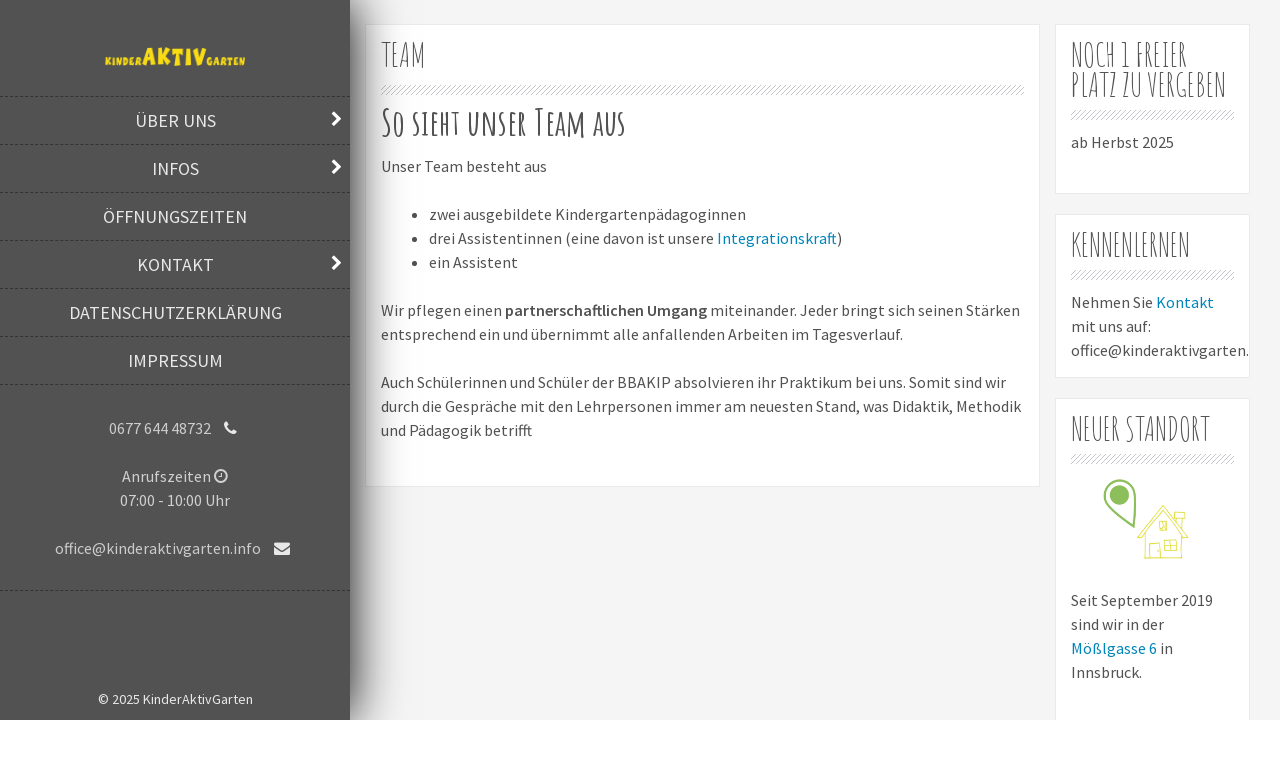

--- FILE ---
content_type: text/html; charset=UTF-8
request_url: http://www.kinderaktivgarten.info/infos/team/
body_size: 6020
content:
<!DOCTYPE html>
<html lang="de-DE">
    <head>
        <meta charset="UTF-8">
        <meta name="viewport" content="width=device-width, initial-scale=1">
        <link rel="profile" href="http://gmpg.org/xfn/11">
        <link rel="pingback" href="http://www.kinderaktivgarten.info/xmlrpc.php">

        <title>Team &#8211; KinderAKTIVgarten</title>
<meta name='robots' content='max-image-preview:large' />
<link rel='dns-prefetch' href='//fonts.googleapis.com' />
<link rel='stylesheet' id='wp-block-library-css' href='http://www.kinderaktivgarten.info/wp-includes/css/dist/block-library/style.min.css?ver=6.5.2' type='text/css' media='all' />
<style id='classic-theme-styles-inline-css' type='text/css'>
/*! This file is auto-generated */
.wp-block-button__link{color:#fff;background-color:#32373c;border-radius:9999px;box-shadow:none;text-decoration:none;padding:calc(.667em + 2px) calc(1.333em + 2px);font-size:1.125em}.wp-block-file__button{background:#32373c;color:#fff;text-decoration:none}
</style>
<style id='global-styles-inline-css' type='text/css'>
body{--wp--preset--color--black: #000000;--wp--preset--color--cyan-bluish-gray: #abb8c3;--wp--preset--color--white: #ffffff;--wp--preset--color--pale-pink: #f78da7;--wp--preset--color--vivid-red: #cf2e2e;--wp--preset--color--luminous-vivid-orange: #ff6900;--wp--preset--color--luminous-vivid-amber: #fcb900;--wp--preset--color--light-green-cyan: #7bdcb5;--wp--preset--color--vivid-green-cyan: #00d084;--wp--preset--color--pale-cyan-blue: #8ed1fc;--wp--preset--color--vivid-cyan-blue: #0693e3;--wp--preset--color--vivid-purple: #9b51e0;--wp--preset--gradient--vivid-cyan-blue-to-vivid-purple: linear-gradient(135deg,rgba(6,147,227,1) 0%,rgb(155,81,224) 100%);--wp--preset--gradient--light-green-cyan-to-vivid-green-cyan: linear-gradient(135deg,rgb(122,220,180) 0%,rgb(0,208,130) 100%);--wp--preset--gradient--luminous-vivid-amber-to-luminous-vivid-orange: linear-gradient(135deg,rgba(252,185,0,1) 0%,rgba(255,105,0,1) 100%);--wp--preset--gradient--luminous-vivid-orange-to-vivid-red: linear-gradient(135deg,rgba(255,105,0,1) 0%,rgb(207,46,46) 100%);--wp--preset--gradient--very-light-gray-to-cyan-bluish-gray: linear-gradient(135deg,rgb(238,238,238) 0%,rgb(169,184,195) 100%);--wp--preset--gradient--cool-to-warm-spectrum: linear-gradient(135deg,rgb(74,234,220) 0%,rgb(151,120,209) 20%,rgb(207,42,186) 40%,rgb(238,44,130) 60%,rgb(251,105,98) 80%,rgb(254,248,76) 100%);--wp--preset--gradient--blush-light-purple: linear-gradient(135deg,rgb(255,206,236) 0%,rgb(152,150,240) 100%);--wp--preset--gradient--blush-bordeaux: linear-gradient(135deg,rgb(254,205,165) 0%,rgb(254,45,45) 50%,rgb(107,0,62) 100%);--wp--preset--gradient--luminous-dusk: linear-gradient(135deg,rgb(255,203,112) 0%,rgb(199,81,192) 50%,rgb(65,88,208) 100%);--wp--preset--gradient--pale-ocean: linear-gradient(135deg,rgb(255,245,203) 0%,rgb(182,227,212) 50%,rgb(51,167,181) 100%);--wp--preset--gradient--electric-grass: linear-gradient(135deg,rgb(202,248,128) 0%,rgb(113,206,126) 100%);--wp--preset--gradient--midnight: linear-gradient(135deg,rgb(2,3,129) 0%,rgb(40,116,252) 100%);--wp--preset--font-size--small: 13px;--wp--preset--font-size--medium: 20px;--wp--preset--font-size--large: 36px;--wp--preset--font-size--x-large: 42px;--wp--preset--spacing--20: 0.44rem;--wp--preset--spacing--30: 0.67rem;--wp--preset--spacing--40: 1rem;--wp--preset--spacing--50: 1.5rem;--wp--preset--spacing--60: 2.25rem;--wp--preset--spacing--70: 3.38rem;--wp--preset--spacing--80: 5.06rem;--wp--preset--shadow--natural: 6px 6px 9px rgba(0, 0, 0, 0.2);--wp--preset--shadow--deep: 12px 12px 50px rgba(0, 0, 0, 0.4);--wp--preset--shadow--sharp: 6px 6px 0px rgba(0, 0, 0, 0.2);--wp--preset--shadow--outlined: 6px 6px 0px -3px rgba(255, 255, 255, 1), 6px 6px rgba(0, 0, 0, 1);--wp--preset--shadow--crisp: 6px 6px 0px rgba(0, 0, 0, 1);}:where(.is-layout-flex){gap: 0.5em;}:where(.is-layout-grid){gap: 0.5em;}body .is-layout-flow > .alignleft{float: left;margin-inline-start: 0;margin-inline-end: 2em;}body .is-layout-flow > .alignright{float: right;margin-inline-start: 2em;margin-inline-end: 0;}body .is-layout-flow > .aligncenter{margin-left: auto !important;margin-right: auto !important;}body .is-layout-constrained > .alignleft{float: left;margin-inline-start: 0;margin-inline-end: 2em;}body .is-layout-constrained > .alignright{float: right;margin-inline-start: 2em;margin-inline-end: 0;}body .is-layout-constrained > .aligncenter{margin-left: auto !important;margin-right: auto !important;}body .is-layout-constrained > :where(:not(.alignleft):not(.alignright):not(.alignfull)){max-width: var(--wp--style--global--content-size);margin-left: auto !important;margin-right: auto !important;}body .is-layout-constrained > .alignwide{max-width: var(--wp--style--global--wide-size);}body .is-layout-flex{display: flex;}body .is-layout-flex{flex-wrap: wrap;align-items: center;}body .is-layout-flex > *{margin: 0;}body .is-layout-grid{display: grid;}body .is-layout-grid > *{margin: 0;}:where(.wp-block-columns.is-layout-flex){gap: 2em;}:where(.wp-block-columns.is-layout-grid){gap: 2em;}:where(.wp-block-post-template.is-layout-flex){gap: 1.25em;}:where(.wp-block-post-template.is-layout-grid){gap: 1.25em;}.has-black-color{color: var(--wp--preset--color--black) !important;}.has-cyan-bluish-gray-color{color: var(--wp--preset--color--cyan-bluish-gray) !important;}.has-white-color{color: var(--wp--preset--color--white) !important;}.has-pale-pink-color{color: var(--wp--preset--color--pale-pink) !important;}.has-vivid-red-color{color: var(--wp--preset--color--vivid-red) !important;}.has-luminous-vivid-orange-color{color: var(--wp--preset--color--luminous-vivid-orange) !important;}.has-luminous-vivid-amber-color{color: var(--wp--preset--color--luminous-vivid-amber) !important;}.has-light-green-cyan-color{color: var(--wp--preset--color--light-green-cyan) !important;}.has-vivid-green-cyan-color{color: var(--wp--preset--color--vivid-green-cyan) !important;}.has-pale-cyan-blue-color{color: var(--wp--preset--color--pale-cyan-blue) !important;}.has-vivid-cyan-blue-color{color: var(--wp--preset--color--vivid-cyan-blue) !important;}.has-vivid-purple-color{color: var(--wp--preset--color--vivid-purple) !important;}.has-black-background-color{background-color: var(--wp--preset--color--black) !important;}.has-cyan-bluish-gray-background-color{background-color: var(--wp--preset--color--cyan-bluish-gray) !important;}.has-white-background-color{background-color: var(--wp--preset--color--white) !important;}.has-pale-pink-background-color{background-color: var(--wp--preset--color--pale-pink) !important;}.has-vivid-red-background-color{background-color: var(--wp--preset--color--vivid-red) !important;}.has-luminous-vivid-orange-background-color{background-color: var(--wp--preset--color--luminous-vivid-orange) !important;}.has-luminous-vivid-amber-background-color{background-color: var(--wp--preset--color--luminous-vivid-amber) !important;}.has-light-green-cyan-background-color{background-color: var(--wp--preset--color--light-green-cyan) !important;}.has-vivid-green-cyan-background-color{background-color: var(--wp--preset--color--vivid-green-cyan) !important;}.has-pale-cyan-blue-background-color{background-color: var(--wp--preset--color--pale-cyan-blue) !important;}.has-vivid-cyan-blue-background-color{background-color: var(--wp--preset--color--vivid-cyan-blue) !important;}.has-vivid-purple-background-color{background-color: var(--wp--preset--color--vivid-purple) !important;}.has-black-border-color{border-color: var(--wp--preset--color--black) !important;}.has-cyan-bluish-gray-border-color{border-color: var(--wp--preset--color--cyan-bluish-gray) !important;}.has-white-border-color{border-color: var(--wp--preset--color--white) !important;}.has-pale-pink-border-color{border-color: var(--wp--preset--color--pale-pink) !important;}.has-vivid-red-border-color{border-color: var(--wp--preset--color--vivid-red) !important;}.has-luminous-vivid-orange-border-color{border-color: var(--wp--preset--color--luminous-vivid-orange) !important;}.has-luminous-vivid-amber-border-color{border-color: var(--wp--preset--color--luminous-vivid-amber) !important;}.has-light-green-cyan-border-color{border-color: var(--wp--preset--color--light-green-cyan) !important;}.has-vivid-green-cyan-border-color{border-color: var(--wp--preset--color--vivid-green-cyan) !important;}.has-pale-cyan-blue-border-color{border-color: var(--wp--preset--color--pale-cyan-blue) !important;}.has-vivid-cyan-blue-border-color{border-color: var(--wp--preset--color--vivid-cyan-blue) !important;}.has-vivid-purple-border-color{border-color: var(--wp--preset--color--vivid-purple) !important;}.has-vivid-cyan-blue-to-vivid-purple-gradient-background{background: var(--wp--preset--gradient--vivid-cyan-blue-to-vivid-purple) !important;}.has-light-green-cyan-to-vivid-green-cyan-gradient-background{background: var(--wp--preset--gradient--light-green-cyan-to-vivid-green-cyan) !important;}.has-luminous-vivid-amber-to-luminous-vivid-orange-gradient-background{background: var(--wp--preset--gradient--luminous-vivid-amber-to-luminous-vivid-orange) !important;}.has-luminous-vivid-orange-to-vivid-red-gradient-background{background: var(--wp--preset--gradient--luminous-vivid-orange-to-vivid-red) !important;}.has-very-light-gray-to-cyan-bluish-gray-gradient-background{background: var(--wp--preset--gradient--very-light-gray-to-cyan-bluish-gray) !important;}.has-cool-to-warm-spectrum-gradient-background{background: var(--wp--preset--gradient--cool-to-warm-spectrum) !important;}.has-blush-light-purple-gradient-background{background: var(--wp--preset--gradient--blush-light-purple) !important;}.has-blush-bordeaux-gradient-background{background: var(--wp--preset--gradient--blush-bordeaux) !important;}.has-luminous-dusk-gradient-background{background: var(--wp--preset--gradient--luminous-dusk) !important;}.has-pale-ocean-gradient-background{background: var(--wp--preset--gradient--pale-ocean) !important;}.has-electric-grass-gradient-background{background: var(--wp--preset--gradient--electric-grass) !important;}.has-midnight-gradient-background{background: var(--wp--preset--gradient--midnight) !important;}.has-small-font-size{font-size: var(--wp--preset--font-size--small) !important;}.has-medium-font-size{font-size: var(--wp--preset--font-size--medium) !important;}.has-large-font-size{font-size: var(--wp--preset--font-size--large) !important;}.has-x-large-font-size{font-size: var(--wp--preset--font-size--x-large) !important;}
.wp-block-navigation a:where(:not(.wp-element-button)){color: inherit;}
:where(.wp-block-post-template.is-layout-flex){gap: 1.25em;}:where(.wp-block-post-template.is-layout-grid){gap: 1.25em;}
:where(.wp-block-columns.is-layout-flex){gap: 2em;}:where(.wp-block-columns.is-layout-grid){gap: 2em;}
.wp-block-pullquote{font-size: 1.5em;line-height: 1.6;}
</style>
<link rel='stylesheet' id='contact-form-7-css' href='http://www.kinderaktivgarten.info/wp-content/plugins/contact-form-7/includes/css/styles.css?ver=5.9.4' type='text/css' media='all' />
<link rel='stylesheet' id='sow-slider-slider-css' href='http://www.kinderaktivgarten.info/wp-content/plugins/so-widgets-bundle/css/slider/slider.css?ver=1.60.0' type='text/css' media='all' />
<link rel='stylesheet' id='sow-slider-default-6d39609536fd-css' href='http://www.kinderaktivgarten.info/wp-content/uploads/siteorigin-widgets/sow-slider-default-6d39609536fd.css?ver=6.5.2' type='text/css' media='all' />
<link rel='stylesheet' id='byblos-style-css' href='http://www.kinderaktivgarten.info/wp-content/themes/byblos/style.css?ver=6.5.2' type='text/css' media='all' />
<link rel='stylesheet' id='bootstrap-css' href='http://www.kinderaktivgarten.info/wp-content/themes/byblos/inc/css/bootstrap.css?ver=3.0.3' type='text/css' media='all' />
<link rel='stylesheet' id='fontawesome-css' href='http://www.kinderaktivgarten.info/wp-content/themes/byblos/inc/css/font-awesome.min.css?ver=3.0.3' type='text/css' media='all' />
<link rel='stylesheet' id='byblos-main-style-css' href='http://www.kinderaktivgarten.info/wp-content/themes/byblos/inc/css/style.css?ver=3.0.3' type='text/css' media='all' />
<link rel='stylesheet' id='byblos-general-font-css' href='//fonts.googleapis.com/css?family=Source+Sans+Pro%3A200%2C400%2C600&#038;ver=3.0.3' type='text/css' media='all' />
<link rel='stylesheet' id='byblos-template-css' href='http://www.kinderaktivgarten.info/wp-content/themes/byblos/inc/css/temps/yellow.css?ver=3.0.3' type='text/css' media='all' />
<link rel='stylesheet' id='byblos-slider-style-css' href='http://www.kinderaktivgarten.info/wp-content/themes/byblos/inc/css/camera.css?ver=3.0.3' type='text/css' media='all' />
<script type="text/javascript" src="http://www.kinderaktivgarten.info/wp-includes/js/jquery/jquery.min.js?ver=3.7.1" id="jquery-core-js"></script>
<script type="text/javascript" src="http://www.kinderaktivgarten.info/wp-includes/js/jquery/jquery-migrate.min.js?ver=3.4.1" id="jquery-migrate-js"></script>
<script type="text/javascript" src="http://www.kinderaktivgarten.info/wp-content/plugins/so-widgets-bundle/js/jquery.cycle.min.js?ver=1.60.0" id="sow-slider-slider-cycle2-js"></script>
<script type="text/javascript" src="http://www.kinderaktivgarten.info/wp-content/plugins/so-widgets-bundle/js/slider/jquery.slider.min.js?ver=1.60.0" id="sow-slider-slider-js"></script>
<script type="text/javascript" src="http://www.kinderaktivgarten.info/wp-includes/js/jquery/ui/core.min.js?ver=1.13.2" id="jquery-ui-core-js"></script>
<script type="text/javascript" src="http://www.kinderaktivgarten.info/wp-content/themes/byblos/inc/js/script.js?ver=3.0.3" id="byblos-script-js"></script>
<link rel="https://api.w.org/" href="http://www.kinderaktivgarten.info/wp-json/" /><link rel="alternate" type="application/json" href="http://www.kinderaktivgarten.info/wp-json/wp/v2/pages/265" /><link rel="canonical" href="http://www.kinderaktivgarten.info/infos/team/" />
<link rel='shortlink' href='http://www.kinderaktivgarten.info/?p=265' />
<link rel="alternate" type="application/json+oembed" href="http://www.kinderaktivgarten.info/wp-json/oembed/1.0/embed?url=http%3A%2F%2Fwww.kinderaktivgarten.info%2Finfos%2Fteam%2F" />
<link rel="alternate" type="text/xml+oembed" href="http://www.kinderaktivgarten.info/wp-json/oembed/1.0/embed?url=http%3A%2F%2Fwww.kinderaktivgarten.info%2Finfos%2Fteam%2F&#038;format=xml" />
    <style type="text/css">
        body{
            font-size: 16px;
            font-family: Source Sans Pro, sans-serif;
        }

    </style>
    <link rel="icon" href="http://www.kinderaktivgarten.info/wp-content/uploads/2017/03/cropped-Sonne_Favicon-2-32x32.png" sizes="32x32" />
<link rel="icon" href="http://www.kinderaktivgarten.info/wp-content/uploads/2017/03/cropped-Sonne_Favicon-2-192x192.png" sizes="192x192" />
<link rel="apple-touch-icon" href="http://www.kinderaktivgarten.info/wp-content/uploads/2017/03/cropped-Sonne_Favicon-2-180x180.png" />
<meta name="msapplication-TileImage" content="http://www.kinderaktivgarten.info/wp-content/uploads/2017/03/cropped-Sonne_Favicon-2-270x270.png" />
		<style type="text/css" id="wp-custom-css">
			/*
Hier kannst du dein eigenes CSS einfügen.

Klicke auf das Hilfe-Symbol oben, um mehr zu lernen.
*/

h1, h2, h3, h4, h5, h6 {
	font-family: 'Amatic SC', cursive;
	font-weight: bold;
	margin-bottom: 15px;
}

h1 {
	font-size: 36px;
	font-weight: normal;
}

h2 {
	font-size: 32px;
}

h3 {
	font-size: 26px;
}

h4 {
	font-size: 22px;
}

.site-cta h3 {
	font-size: 26px;
}

.site-branding.dark, .site-branding-mobile.dark {
	background: rgb(82, 82, 82);
}

#site-toolbar .contact-bar a span {
	color: #ccc;
}

.main-navigation ul ul {
	background: rgb(92, 92, 92);
}

.main-navigation ul ul li a {
	font-size: 16px !important;
}

#site-navigation.main-navigation li a {
	border-top: 1px dashed #333;
}

#site-navigation.main-navigation li:last-child a {
	border-bottom: 1px dashed #333;
}

.site-branding #site-toolbar {
	border-bottom: 0px dashed #333;
}

#site-toolbar .contact-bar {
	border-bottom: 1px dashed #333;
}

.site-branding #site-toolbar .contact-bar {
	padding: 30px;
}

.copyright {
	font-size: 14px;
}

.camera_pag {
	display: none;
}

.camera_wrap {
	display: none !important;
}

a, a:visited {
    color: #0085ba;
}		</style>
		
	<link href="https://fonts.googleapis.com/css?family=Amatic+SC:400,700" rel="stylesheet"> 
    </head>

    <body class="page-template-default page page-id-265 page-child parent-pageid-42">
    
    <script>
	  (function(i,s,o,g,r,a,m){i['GoogleAnalyticsObject']=r;i[r]=i[r]||function(){
	  (i[r].q=i[r].q||[]).push(arguments)},i[r].l=1*new Date();a=s.createElement(o),
	  m=s.getElementsByTagName(o)[0];a.async=1;a.src=g;m.parentNode.insertBefore(a,m)
	  })(window,document,'script','https://www.google-analytics.com/analytics.js','ga');

	  ga('create', 'UA-98130891-1', 'auto');
	  ga('set', 'anonymizeIp', true);
	  ga('send', 'pageview');

	</script>
    
        <div id="page" class="hfeed site ">
            <header id="masthead" class="site-header" role="banner">
                <div class="site-branding dark">
                    <!--<div class="row ">-->
                            <div class="col-xs-12 center">
                                <h2 class="site-title">
                                    <a href="http://www.kinderaktivgarten.info/" rel="home">
                                                                                <img src="http://www.kinderaktivgarten.info/wp-content/uploads/2017/03/Logo_KiGa_gelb.png" alt="" id="sc_logo"/>
                                                                                
                                    </a>
                                </h2>
                                                            </div>
                            
                            <div class="col-xs-12 menu-bar center bs_nopad">
                                <nav id="site-navigation" class="main-navigation" role="navigation">
                                    <div class="menu-menu-1-container"><ul id="menu-menu-1" class="menu"><li id="menu-item-39" class="menu-item menu-item-type-post_type menu-item-object-page menu-item-home menu-item-has-children menu-item-39"><a href="http://www.kinderaktivgarten.info/">Über uns</a>
<ul class="sub-menu">
	<li id="menu-item-114" class="menu-item menu-item-type-post_type menu-item-object-page menu-item-114"><a href="http://www.kinderaktivgarten.info/ueber-uns/geschichte/">Geschichte</a></li>
	<li id="menu-item-36" class="menu-item menu-item-type-post_type menu-item-object-page menu-item-36"><a href="http://www.kinderaktivgarten.info/ueber-uns/aktivitaeten/">Aktivitäten</a></li>
	<li id="menu-item-48" class="menu-item menu-item-type-post_type menu-item-object-page menu-item-48"><a href="http://www.kinderaktivgarten.info/infos/eltern/">Eltern</a></li>
</ul>
</li>
<li id="menu-item-43" class="menu-item menu-item-type-post_type menu-item-object-page current-page-ancestor menu-item-has-children menu-item-43"><a href="http://www.kinderaktivgarten.info/infos/">Infos</a>
<ul class="sub-menu">
	<li id="menu-item-51" class="menu-item menu-item-type-post_type menu-item-object-page menu-item-51"><a href="http://www.kinderaktivgarten.info/infos/kosten/">Kosten</a></li>
	<li id="menu-item-248" class="menu-item menu-item-type-post_type menu-item-object-page menu-item-248"><a href="http://www.kinderaktivgarten.info/infos/eingewoehnungsphase/">Eingewöhnungsphase</a></li>
	<li id="menu-item-230" class="menu-item menu-item-type-post_type menu-item-object-page menu-item-230"><a href="http://www.kinderaktivgarten.info/essen/">Essen</a></li>
	<li id="menu-item-254" class="menu-item menu-item-type-post_type menu-item-object-page menu-item-254"><a href="http://www.kinderaktivgarten.info/infos/inklusion/">Inklusion</a></li>
	<li id="menu-item-312" class="menu-item menu-item-type-post_type menu-item-object-page menu-item-312"><a href="http://www.kinderaktivgarten.info/infos/schulvorbereitung/">Schulvorbereitung</a></li>
</ul>
</li>
<li id="menu-item-22" class="menu-item menu-item-type-post_type menu-item-object-page menu-item-22"><a href="http://www.kinderaktivgarten.info/oeffnungszeiten/">Öffnungszeiten</a></li>
<li id="menu-item-115" class="menu-item menu-item-type-post_type menu-item-object-page menu-item-has-children menu-item-115"><a href="http://www.kinderaktivgarten.info/infos/kontakt/">Kontakt</a>
<ul class="sub-menu">
	<li id="menu-item-202" class="menu-item menu-item-type-post_type menu-item-object-page menu-item-202"><a href="http://www.kinderaktivgarten.info/anfahrt/">Anfahrt</a></li>
</ul>
</li>
<li id="menu-item-274" class="menu-item menu-item-type-post_type menu-item-object-page menu-item-274"><a href="http://www.kinderaktivgarten.info/datenschutzerklaerung/">Datenschutzerklärung</a></li>
<li id="menu-item-54" class="menu-item menu-item-type-post_type menu-item-object-page menu-item-54"><a href="http://www.kinderaktivgarten.info/impressum/">Impressum</a></li>
</ul></div>                                </nav>
                            </div>
                            <div class="col-xs-12 search-bar center">
                                <!-- header right -->
                                                            </div>
                            <div class="col-xs-12" id="site-toolbar">
                                        <div >    
            
                        <div class="contact-bar">
               
                                    <a href="tel:+0677 644 48732" class="icon-phone">
                        
                        <span>0677 644 48732</span>
                        <i class="fa fa-phone"></i>
                    </a>
                                
                <br><br>
                
                <span>Anrufszeiten</span>
                <i class="fa fa-clock-o"></i><br>
                07:00 - 10:00 Uhr<br><br>

                                    <a href="mailto:office@kinderaktivgarten.info" class="icon-map">
                        <span>office@kinderaktivgarten.info</span>
                        <i class="fa fa-envelope"></i>
                    </a>
                
            </div>
            
                        

            <div class="social-bar">
                
                <h3></h3>
                
                                
                                
                                
                
                

                

                
            
                
            </div>
        </div>
                                    </div>
                            <div class="col-xs-12 sc_footer">
                                <p></p>        <a class="copyright" href="http://www.kinderaktivgarten.info" rel="designer" style="display: block !important">&copy; 2025 KinderAktivGarten</a>

                            </div>
                    <!--</div>-->
                </div>
                <div class="site-branding-mobile dark">
                    <div class="col-xs-2">
                        <div id="tasty-mobile-toggle">
                            <i class="fa fa-bars"></i>
                            <div class="menu-menu-1-container"><ul id="menu-menu-2" class="menu"><li class="menu-item menu-item-type-post_type menu-item-object-page menu-item-home menu-item-has-children menu-item-39"><a href="http://www.kinderaktivgarten.info/">Über uns</a>
<ul class="sub-menu">
	<li class="menu-item menu-item-type-post_type menu-item-object-page menu-item-114"><a href="http://www.kinderaktivgarten.info/ueber-uns/geschichte/">Geschichte</a></li>
	<li class="menu-item menu-item-type-post_type menu-item-object-page menu-item-36"><a href="http://www.kinderaktivgarten.info/ueber-uns/aktivitaeten/">Aktivitäten</a></li>
	<li class="menu-item menu-item-type-post_type menu-item-object-page menu-item-48"><a href="http://www.kinderaktivgarten.info/infos/eltern/">Eltern</a></li>
</ul>
</li>
<li class="menu-item menu-item-type-post_type menu-item-object-page current-page-ancestor menu-item-has-children menu-item-43"><a href="http://www.kinderaktivgarten.info/infos/">Infos</a>
<ul class="sub-menu">
	<li class="menu-item menu-item-type-post_type menu-item-object-page menu-item-51"><a href="http://www.kinderaktivgarten.info/infos/kosten/">Kosten</a></li>
	<li class="menu-item menu-item-type-post_type menu-item-object-page menu-item-248"><a href="http://www.kinderaktivgarten.info/infos/eingewoehnungsphase/">Eingewöhnungsphase</a></li>
	<li class="menu-item menu-item-type-post_type menu-item-object-page menu-item-230"><a href="http://www.kinderaktivgarten.info/essen/">Essen</a></li>
	<li class="menu-item menu-item-type-post_type menu-item-object-page menu-item-254"><a href="http://www.kinderaktivgarten.info/infos/inklusion/">Inklusion</a></li>
	<li class="menu-item menu-item-type-post_type menu-item-object-page menu-item-312"><a href="http://www.kinderaktivgarten.info/infos/schulvorbereitung/">Schulvorbereitung</a></li>
</ul>
</li>
<li class="menu-item menu-item-type-post_type menu-item-object-page menu-item-22"><a href="http://www.kinderaktivgarten.info/oeffnungszeiten/">Öffnungszeiten</a></li>
<li class="menu-item menu-item-type-post_type menu-item-object-page menu-item-has-children menu-item-115"><a href="http://www.kinderaktivgarten.info/infos/kontakt/">Kontakt</a>
<ul class="sub-menu">
	<li class="menu-item menu-item-type-post_type menu-item-object-page menu-item-202"><a href="http://www.kinderaktivgarten.info/anfahrt/">Anfahrt</a></li>
</ul>
</li>
<li class="menu-item menu-item-type-post_type menu-item-object-page menu-item-274"><a href="http://www.kinderaktivgarten.info/datenschutzerklaerung/">Datenschutzerklärung</a></li>
<li class="menu-item menu-item-type-post_type menu-item-object-page menu-item-54"><a href="http://www.kinderaktivgarten.info/impressum/">Impressum</a></li>
</ul></div>                        </div>  

                                             
                    </div>
                    <div class="col-xs-10">
                        <h2 class="site-title-mobile">
                            <a href="http://www.kinderaktivgarten.info/" rel="home">
                                                                <img src="http://www.kinderaktivgarten.info/wp-content/uploads/2017/03/Logo_KiGa_gelb.png" alt="" id="sc_logo"/>
                                                                        
                            </a>  
                        </h2>
                    </div>
                </div>
            </header><!-- #masthead -->

<div id="content" class="site-content site-content-wrapper">
        
            
        <div class="page-content">
            <article class="col-md-9 item-page">
                <h2 class="post-title">Team</h2>
                <div class="byblos-underline"></div>
                <h1><strong>So sieht unser Team aus</strong></h1>
<p>Unser Team besteht aus</p>
<ul>
<li>zwei ausgebildete Kindergartenpädagoginnen</li>
<li>drei Assistentinnen (eine davon ist unsere <a href="http://www.kinderaktivgarten.info/infos/inklusion/">Integrationskraft</a>)</li>
<li>ein Assistent</li>
</ul>
<p>Wir pflegen einen <strong>partnerschaftlichen Umgang</strong> miteinander. Jeder bringt sich seinen Stärken entsprechend ein und übernimmt alle anfallenden Arbeiten im Tagesverlauf.</p>
<p>Auch Schülerinnen und Schüler der BBAKIP absolvieren ihr Praktikum bei uns. Somit sind wir durch die Gespräche mit den Lehrpersonen immer am neuesten Stand, was Didaktik, Methodik und Pädagogik betrifft</p>
            </article>
            <div class="col-md-3 byblos-sidebar">
                <div id="secondary" class="widget-area" role="complementary">
    <aside id="text-5" class="widget widget_text"><h2 class="widget-title">Noch 1 freier Platz zu vergeben</h2><div class="byblos-underline"></div>			<div class="textwidget"><p>ab Herbst 2025</p>
</div>
		</aside><aside id="text-3" class="widget widget_text"><h2 class="widget-title">Kennenlernen</h2><div class="byblos-underline"></div>			<div class="textwidget">Nehmen Sie <a href="mailto:office@kinderaktivgarten.info"> Kontakt</a> mit uns auf: office@kinderaktivgarten.info<a href="mailto:office@kinderaktivgarten.info"></a>.</div>
		</aside><aside id="text-4" class="widget widget_text"><h2 class="widget-title">Neuer Standort</h2><div class="byblos-underline"></div>			<div class="textwidget"><p><img src="http://www.kinderaktivgarten.info/wp-content/uploads/2019/07/Standort_Teaser.png" alt="Neues Haus"></p>
<p>Seit September 2019 sind wir in der <a href="http://www.kinderaktivgarten.info/anfahrt/">Mößlgasse 6</a> in Innsbruck.</p>
</div>
		</aside></div><!-- #secondary -->
            </div>
            <div class="clear"></div>
        </div>

        <footer id="colophon" class="site-footer" role="contentinfo">
    <div class="footer-boxes">
        <div class="">
            <div class="col-md-12">
                <div id="secondary" class="widget-area" role="complementary">
        
    
    
    
    </div><!-- #secondary -->
            </div>            
        </div>        
    </div>
</footer><!-- #colophon -->
</div><!-- #page -->
<script type="text/javascript" src="http://www.kinderaktivgarten.info/wp-content/plugins/contact-form-7/includes/swv/js/index.js?ver=5.9.4" id="swv-js"></script>
<script type="text/javascript" id="contact-form-7-js-extra">
/* <![CDATA[ */
var wpcf7 = {"api":{"root":"http:\/\/www.kinderaktivgarten.info\/wp-json\/","namespace":"contact-form-7\/v1"}};
/* ]]> */
</script>
<script type="text/javascript" src="http://www.kinderaktivgarten.info/wp-content/plugins/contact-form-7/includes/js/index.js?ver=5.9.4" id="contact-form-7-js"></script>
<script type="text/javascript" src="http://www.kinderaktivgarten.info/wp-content/themes/byblos/js/navigation.js?ver=3.0.3" id="byblos-navigation-js"></script>
<script type="text/javascript" src="http://www.kinderaktivgarten.info/wp-content/themes/byblos/inc/js/bootstrap.js?ver=3.0.3" id="byblos-bootstrapjs-js"></script>
<script type="text/javascript" src="http://www.kinderaktivgarten.info/wp-content/themes/byblos/js/skip-link-focus-fix.js?ver=3.0.3" id="byblos-skip-link-focus-fix-js"></script>
<script type="text/javascript" src="http://www.kinderaktivgarten.info/wp-content/themes/byblos/inc/js/jquery.easing.1.3.js?ver=3.0.3" id="byblos-easing-js"></script>
<script type="text/javascript" src="http://www.kinderaktivgarten.info/wp-content/themes/byblos/inc/js/camera.js?ver=3.0.3" id="byblos-uslider-js"></script>
<script type="text/javascript" src="http://www.kinderaktivgarten.info/wp-content/themes/byblos/inc/js/masonry.min.js?ver=3.0.3" id="byblos-masonry-js"></script>
<script type="text/javascript" src="http://www.kinderaktivgarten.info/wp-content/themes/byblos/inc/js/parallax.min.js?ver=3.0.3" id="byblos-parallax-js"></script>
</body>
</html>
</div>




--- FILE ---
content_type: text/css
request_url: http://www.kinderaktivgarten.info/wp-content/themes/byblos/inc/css/temps/yellow.css?ver=3.0.3
body_size: 517
content:
/* 
    Created on : Nov 17, 2014, 3:49:41 PM
    Author     : Bilal
*/

a,a:visited {
  color: #F8DB14;
}
a:hover,#site-navigation.main-navigation li a:hover,
.site-branding.dark #site-navigation.main-navigation li a:hover{
    color: #F8DB14;
}

.sc-slider-wrapper .camera_caption{
    background: #F8DB14;
}

.site-branding .site-title a{
    color: #F8DB14;
}
.primary-color{ color: #F8DB14;}
.btn-primary {
    background-color: #F8DB14;
    border-color: #EB5E00;
    color: #ffffff !important;    
}
a.button-primary{
    background-color: #F8DB14;
    color: #fff;
}
.button-primary:hover{
    background-color: #f5d313;
    color: #fff;
}
.btn-primary:hover,
.btn-primary:focus,
.btn-primary:active,
.btn-primary.active,
.open .dropdown-toggle.btn-primary {

}
fieldset[disabled] .btn-primary.active {
  background-color: #F8DB14;
}
.btn-primary .badge {
  color: #F8DB14;
}
.btn-link {
  color: #F8DB14;
}
.sc-primary-color{ color: #F8DB14;}
.sc-primary-border{ border-color: #F8DB14;}
.site-branding .search-bar .search-field:focus{
    border-bottom: 1px solid #F8DB14;
}
.icon404{
    color: #F8DB14;
}
.nav-menu > li a:hover{
    color: #F8DB14;
}
.scroll-top:hover{
    border-color: #F8DB14;
}
#site-toolbar{
    /*border-bottom: 1px solid #F8DB14;*/
}
@media(max-width: 600px){
    .nav-menu > li.current_page_item a{
        color: #F8DB14;
    }      
}


--- FILE ---
content_type: text/plain
request_url: https://www.google-analytics.com/j/collect?v=1&_v=j102&aip=1&a=1857117356&t=pageview&_s=1&dl=http%3A%2F%2Fwww.kinderaktivgarten.info%2Finfos%2Fteam%2F&ul=en-us%40posix&dt=Team%20%E2%80%93%20KinderAKTIVgarten&sr=1280x720&vp=1280x720&_u=YEBAAEABAAAAACAAI~&jid=51643761&gjid=506260199&cid=1694560443.1764157190&tid=UA-98130891-1&_gid=1561391351.1764157190&_r=1&_slc=1&z=1046681440
body_size: -452
content:
2,cG-20BRPHB2BJ